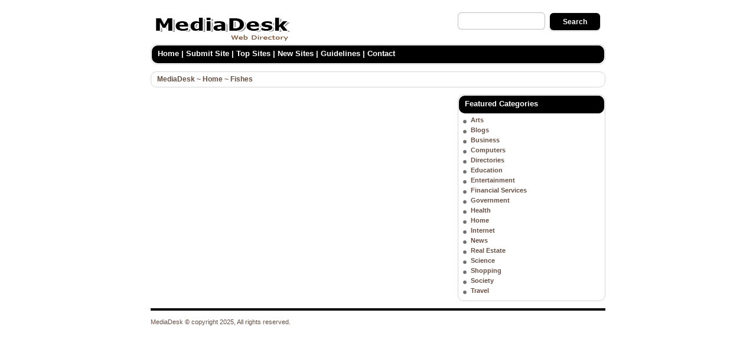

--- FILE ---
content_type: text/html; charset=utf-8
request_url: https://mediadesk.org/home/fishes/
body_size: 4183
content:
<!DOCTYPE html PUBLIC "-//W3C//DTD XHTML 1.0 Transitional//EN" "http://www.w3.org/TR/xhtml1/DTD/xhtml1-transitional.dtd">
<html xmlns="http://www.w3.org/1999/xhtml">
<head>
<title>Web Guide - Web Resources - MediaDesk.org- Home > Fishes</title>
<meta http-equiv="Content-Type" content="text/html; charset=UTF-8" />
<link rel="stylesheet" type="text/css" href="/templates/MediaDesk/style/style.css" />
<meta name="keywords" content="fishes,web directory,paid web directory,submit link,link directory,world directory,site listing,link submit,search,pr,alaric,backlink,mediadesk web directory." />
<meta name="description" content="MediaDesk Searchable directory of family-friendly and spam-free websites. submit URL for human editor review and have your site listed within the MediaDesk Web Link Directory. Offering paid and sponsored listings." />
<meta name="author" content="MediaDesk / W3dotNetwork Inc" />
<meta name="copyright" content="Copyright (c) 2012 by mediadesk.org. All rights reserved!" />
<meta name="robots" content="all, index, follow." />
<meta name="generator" content="PHP Link Directory 3.2.0" />
</head>
<body>
<script data-ad-client="ca-pub-3204432988009336" async src="https://pagead2.googlesyndication.com/pagead/js/adsbygoogle.js"></script>
<div id="container">
<!-- start logo -->
<div class="header">
<div class="logo"><a href="/"><img src="/templates/MediaDesk/images/Logo.png" alt="Web Link Pedia" border="0" /></a></div>
<!-- ende logo -->
<div class="searchbox">
<form action="/index.php" method="get">
<input type="text" class="search" name="search" size="17" maxlength="250" value="" />
<input class="button" type="submit" value="Search" />
</form>
</div>
<div class="clear"></div>
</div>
<div class="bar"><h2><a class="selected" href="/" title="Web Guide - Web Resources - MediaDesk.org">Home</a> | <a href="/submit.php?c=632" title="Submit your link to the directory">Submit Site</a> | <a href="/top-hits.html" title="Browse most popular links">Top Sites</a> | <a href="/latest-links.html" title="Browse New submitted links">New Sites</a> | <a  href="/guidelines.php" title="Browse this guide lines">Guidelines</a> | <a href="/contact.php" title="Contact directory owner">Contact</a></h2></div><br /><div class="nav"><p><a href="/">MediaDesk</a> ~ <a href="/home/">Home</a> ~ Fishes</p></div><br /><table width="100%" border="0" cellpadding="0" cellspacing="0"><tr><td width="100%" valign="top" class="padding"><script language="javascript" type="text/javascript">/* <![CDATA[ */var root = '';
      var a = document.getElementsByTagName("a");
      for(i = 0; i< a.length; i++)
         if(a[i].id != '')
            a[i].onclick = count_link;
      function count_link() {
         i = new Image();
         i.src= root+'/cl.php?id='+this.id;
         return true;
      }
      /* ]]> */</script></td><td width="230" valign="top"><div class="mainads"><div class="bar"><h2>Featured Categories</h2><div class="areapadding" align="left"><li><a href="/arts/" title="Arts">Arts</a></li><li><a href="/blogs/" title="Blogs">Blogs</a></li><li><a href="/business/" title="Business">Business</a></li><li><a href="/computers/" title="Computers">Computers</a></li><li><a href="/directories/" title="Directories">Directories</a></li><li><a href="/education/" title="Education">Education</a></li><li><a href="/entertainment/" title="Entertainment">Entertainment</a></li><li><a href="/financial_services/" title="Financial Services">Financial Services</a></li><li><a href="/government/" title="Government">Government</a></li><li><a href="/health/" title="Health">Health</a></li><li><a href="/home/" title="Home">Home</a></li><li><a href="/internet/" title="Internet">Internet</a></li><li><a href="/news/" title="News">News</a></li><li><a href="/real_estate/" title="Real Estate">Real Estate</a></li><li><a href="/science/" title="Science">Science</a></li><li><a href="/shopping/" title="Shopping">Shopping</a></li><li><a href="/society/" title="Society">Society</a></li><li><a href="/travel/" title="Travel">Travel</a></li></div></div></div></td></tr></table><br /><div class="footer"><p><a href="/" title="Web Guide - Web Resources - MediaDesk.org">MediaDesk</a> &copy; copyright 2025, All rights reserved.<br /></div></div><br /></body></html>

--- FILE ---
content_type: text/html; charset=utf-8
request_url: https://www.google.com/recaptcha/api2/aframe
body_size: 269
content:
<!DOCTYPE HTML><html><head><meta http-equiv="content-type" content="text/html; charset=UTF-8"></head><body><script nonce="4OvxQNGqv-kfwvJeRMNrcw">/** Anti-fraud and anti-abuse applications only. See google.com/recaptcha */ try{var clients={'sodar':'https://pagead2.googlesyndication.com/pagead/sodar?'};window.addEventListener("message",function(a){try{if(a.source===window.parent){var b=JSON.parse(a.data);var c=clients[b['id']];if(c){var d=document.createElement('img');d.src=c+b['params']+'&rc='+(localStorage.getItem("rc::a")?sessionStorage.getItem("rc::b"):"");window.document.body.appendChild(d);sessionStorage.setItem("rc::e",parseInt(sessionStorage.getItem("rc::e")||0)+1);localStorage.setItem("rc::h",'1762825995408');}}}catch(b){}});window.parent.postMessage("_grecaptcha_ready", "*");}catch(b){}</script></body></html>

--- FILE ---
content_type: text/css
request_url: https://mediadesk.org/templates/MediaDesk/style/style.css
body_size: 10135
content:
body {

	font-family: Verdana, Arial, Helvetica, sans-serif;

	font-size: 11px;

	margin: 0px;

	color: #665046;

}



#container {

	width: 770px;

        margin: 0 auto 0;

}



h1, h2, h3, h4 {

	margin: 0;

	font-size: 11px;

}



.bar {

	padding: 1px;

	background: #ffffff;

	border: 1px solid #d5d5d5;

        border-radius: 10px 10px 10px 10px;

}



	.bar h2 {

		padding: 6px 10px 0 10px;

		margin: 0;

		font-weight: Bold;

		background-color: #000000;

                border-radius: 10px 10px 10px 10px;

		font-size: 13px; 

		color: #fff;

		height: 24px;

	}

	

	.bar a {

		color: #ffffff; text-decoration: none;

	}

	.bar a:hover {

		color: #cfb6a0; text-decoration: none;

	}

.header{

	width: 770px;

	height: 75px;

}

.clear{

	clear: both;

}

.logo {

	font-size: 2.5em; color: #000;

	font-weight: bold;

	padding: 10px 0 5px 0;

	float: left;

	width: 400px;

	height: 62px;

}

	.logo a {

		color: #000; text-decoration: none;

	}

	.logo a:hover {

		color: #6ca901; text-decoration: none;

	}



.areapadding {

	padding: 5px;

	color: #665046;

}

	.areapadding p {

		margin: 0;

	}

	

	.areapadding ul {

		margin: 0;

		padding: 0;

	}

	.areapadding li {

		background: url('../images/blt.gif') no-repeat scroll left center transparent;

		padding: 0 0 5px 15px;

		margin: 0;

		list-style-type: none;

	}

	

	.areapadding a {

		font-weight: bold; color: #665046; text-decoration: none;

	}

	.areapadding a:hover {

		font-weight: bold; color: #cfb6a0; text-decoration: underline;

	}



.details {

	margin: 0 0 0 5px;

	padding: 5px 0 5px 0;

}



.padding {

	padding: 0 10px 0 0;

}



.page {

	color: #665046;

	font-weight: bold;

	font-size: 12px;

	margin: 5px 0 5px 0;

}

	.page p {



	}



.pagination {

	padding: 2px;

	float: right;

	font-size: 12px;

	font-weight: bold;

}

	.pagination ul {

		font-size: 12px;

		margin: 10px 0 10px 0;

		padding: 0px;

		text-align: left;

	}

	.pagination li {

		display: inline;

		list-style-type: none;

		padding-bottom: 1px;

	}

	.pagination a {

		color: #665046;

		border: #665046 1px solid;

		padding: 3px;

		text-decoration: none;

	}

	.pagination a:visited {

		border: #665046 1px solid;

		color: #665046;

		padding: 3px;

		text-decoration: none;

	}

	.pagination a:hover {

		border: #CFB6A0 1px solid;

		color: #CFB6A0;

		text-decoration: none;

	}

	.pagination a:active {

		border: #CFB6A0 1px solid;

		color: #CFB6A0;

	}

	.pagination li.firstpage {

		margin-right: 5px;

	}

	.pagination li.nextpage {

		font-weight: bold;

		margin-right: 5px;

	}



.footer {

	color: #665046;

	font-size: 11px;

	padding: -5px 0 5 5px;

	line-height: 16px;

	border-top: #000000 4px solid;

}

	.footer a {

		color: #665046; text-decoration: none;

	}

	.footer a:hover {

		color: #cfb6a0; text-decoration: underline;

	}



form {

	Margin: 0px;

}

.searchbox{

	float: right;

	width: 250px;

	padding-top: 20px;

}



.search{

background: none repeat scroll 0 0 #fff;

border: 1px solid rgba(0,0,0,0.25);

border-radius: 6px 6px 6px 6px;

color: #1d1d1d;

font-size: 12px;

padding: 3px 0 0 6px;

width: 140px;

height:24px; 

}



.button{

background-color:#000000; 

box-shadow:0 1px 3px rgba(0,0,0,0.25);

border: 1px solid rgba(0,0,0,0.25);

border-radius: 6px 6px 6px 6px;

text-shadow: 0 -1px 1px rgba(0, 0, 0, 0.25);

color:#fff;

cursor:pointer; 

font-size:12px;

font-weight:bold;

width:85px; 

height:29px;

margin:2px 0 2px 5px;

}

.cat {

	background: url("../images/cat.gif") no-repeat scroll left center transparent;

	font-size: 12px;

	font-weight: bold;

	color: #665046;

        margin: 0;

        padding: 1px 3px 3px 14px;



}

	.cat a {

		color: #665046; text-decoration: none;

	}

	.cat a:hover {

		color: #cfb6a0; text-decoration: underline;

	}

	.cat span {

		font-size: 9px;

		padding: 0 0 0 4px;

	}



.subcat {

	font-size: 11px;

	color: #4b5b67;

	margin: 0 0 0 2px;

    padding: 0 0 5px 16px;

}

	.subcat a {

		color: #665046; text-decoration: none;

	}

	.subcat a:hover {

		color: #cfb6a0; text-decoration: underline;

	}



.break {

	padding: 3px 0 3px 0;

}



.text {

	border: 1px solid #665046;

	background: #ffffff;

	height: 17px;

	font-size: 12px;

	padding: 2px;

	width: 340px;

	color: #665046;

}

.textarea {

	border: 1px solid #665046;

	background: #ffffff;

	padding: 2px;

	font-size: 12px;

	width: 340px;

	color: #665046;

}

.textpy {

	border: 1px solid #665046;

	background: #ffffff;

	height: 17px;

	font-size: 12px;

	padding: 2px;

	width: 50px;

	color: #665046;

}



.article {

	margin: 0 2px 0 2px;

	padding: 5px;

	line-height: 18px;

}

	.article p {

		margin: 0 0 10px 0;

	}

	.article a {

		font-weight: bold; color: #6ca901; text-decoration: none;

	}

	.article a:hover {

		font-weight: bold; color: #6ca901; text-decoration: underline;

	}



.title {

	font-weight: bold; font-size: 12px; color: #665046; margin: 0;

}

	.title a {

		color: #665046; text-decoration: underline;

	}

	.title a:hover {

		color: #cfb6a0; text-decoration: none;

	}





.desc {

	font-size: 11px; color: #665046;

	margin: 0 0 4px 0;

}



.url {

	font-weight: normal; font-size: 11px; color: #000000; margin: 5px 0 5px 0;

}

	.url a {

		color: #665046; text-decoration: none;

	}

	.url a:hover {

		color: #cfb6a0; text-decoration: underline;

	}



.nav {

	color: #665046;

	font-size: 12px;

	font-weight: bold;

	border: 1px solid #d5d5d5;

        border-radius: 10px 10px 10px 10px;

}

	.nav p {

		margin: 0 0 6px 0;

		padding: 5px 10px 0 10px;

	}

	

	.nav h3 {

		float: right;

		padding: 5px 10px 0 0;

		margin: 0;

		font-size: 12px;

	}

	

	.nav a {

		color: #665046; text-decoration: none;

	}

	.nav a:hover {

		color: #cfb6a0; text-decoration: underline;

	}



.f_link {

	background: #f9fcf5;

	padding: 5px;

	border: #665046 1px solid;

}



.r_link {

	padding: 5px 0 5px 0;

	Border-bottom: #D5D5D5 1px dotted;

	margin: 0 0 10px 0;

}



.paypal {

	font-size: 18px;

	color: #665046;

	font-weight: bold;

	text-align: center;

}



.captcha {

	border: 1px solid #4e5e69;

}



.listedcat {

	font-size: 11px;

	font-weight: bold;

	color: #665046;

	margin: 10px 0 0 0;

}

	.listedcat a {

		color: #665046; text-decoration: none; font-weight: normal;

	}

	.listedcat a:hover {

		color: #cfb6a0; text-decoration: underline;

	}



div.pr {

	font-size: 6pt;

	color: #000000;

	margin-right: 5px;

}

div.prg{

	width: 40px;

	border: 1px solid #999999;

	height: 5px;

	font-size: 1px;

}

div.prb{

	background: #5eaa5e;

	height: 5px;

	font-size: 1px;

}





.small, .small a {

	padding: 0px;

	margin: 0px;

	font-size: 7pt;

	text-decoration: none;

}



.sort {

	color: #ffffff;

	float: right;

	padding: 2px 3px 0 0;

	font-size: 10px;

	font-weight: normal;

}



.err {

	color: #FF0000;

	font-weight: bold;

	padding: 6px;

	border: 1px solid #d5d5d5;

        border-radius: 10px 10px 10px 10px;

	margin: 0;

}



.msg {

	color: #FDC934;

	font-weight: bold;

	padding: 6px;

	border: 1px solid #d5d5d5;

        border-radius: 10px 10px 10px 10px;

	margin: 0;

}



.limit_field {

   border: 0px transparent;

   background: none;

   font-size: 11px;

   color: #53646f;

}



span.req {

	color: #FF0000;

	font-weight: bold;

}



select {

	font-size: 9pt;

	color: #665046;

	height: 22px;

	border: 1px solid #665046;

}



#toggleCategTree {

   display:block;

   cursor: pointer;

   color:#665046;

   font-weight: bold;

}



#categtree {

   margin:3px 0;

   height:200px;

   width:300px;

   overflow:auto;

   border:1px dotted #665046;

   border-width:0 1px 1px;

}



#catTitle {

	background:#fff;

	font-weight: bold;

} /* Important for Konqueror */



#categtree h2 {

	margin:0 0 5px;

	font-size: 12px;

	padding:2px;

	text-align:center;

	color:#ffffff;

	background:#6CA901;

}



#categtree #close_tree {

   right:0;

   padding:1px;

   text-align:center;

   white-space:nowrap;

   cursor: pointer;

}



#categtree .categ-item {

   clear:both;

   margin:3px 5px;

   padding:2px 5px;

   display:block;

   border:1px dotted #4f5f6b;

   border-width:1px 0;

   cursor: pointer;

}



#categtree .categ-item img {

   margin-right:1em;

}



#categtree .odd {

   background:#dbdee0;

}



#categtree .even {

   background:#fff;

}



#categtree .categ-item:hover {

   background:#eee;

}



.os {

	color: #3d4c53;

	font-weight: bold;

}

	.os a {

		color: #3d4c53; font-size: 11px; text-decoration: none;

	}

	.os a:hover {

		text-decoration: underline;

	}

	

.design {

	color: #982a05;

	font-weight: bold;

}

	.design a {

		color: #982a05; font-size: 11px; text-decoration: none;

	}

	.design a:hover {

		text-decoration: underline;

	}

.msg1 {

    background-color: #F9FCF5;

    border: 1px dashed #665046;

    clear: both;

    padding: 5px;

    text-align: center;

}

.msg1 a {

	color: #665046;

	font-weight: bold; 

        text-decoration: none;

	}

.msg1 a:hover {

	color: #cfb6a0; 

	text-decoration: underline;

	}

.mainads {

    float: right;

    width: 250px;

}

.maincats {

    margin: 0 10px 0 0;

    width: 460px;

}